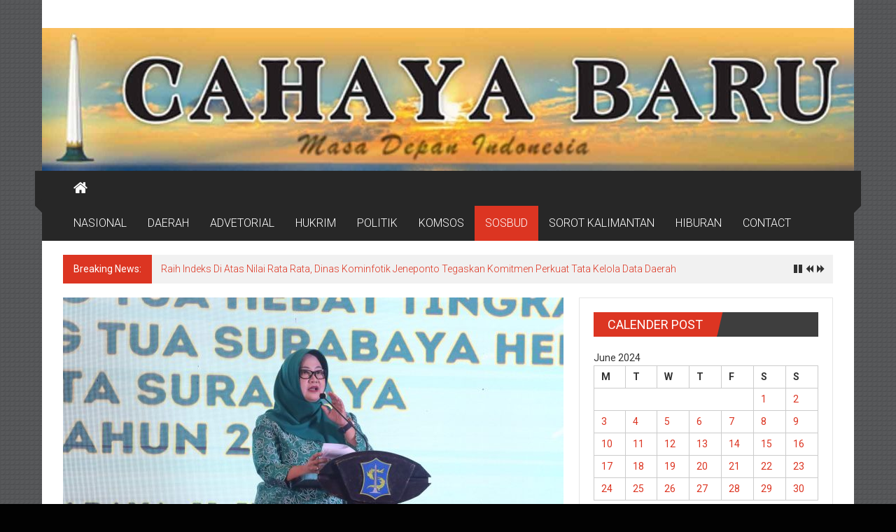

--- FILE ---
content_type: text/html; charset=UTF-8
request_url: https://cahayabaru.id/2024/06/11/12-000-warga-surabaya-ikuti-kelas-sekolah-orang-tua-hebat-angkatan-ke-2/
body_size: 12680
content:
<!DOCTYPE html>
<html lang="en-US">
<head>
	<meta charset="UTF-8">
	<meta name="viewport" content="width=device-width, initial-scale=1">
	<link rel="profile" href="https://gmpg.org/xfn/11">

	<title>12.000 Warga Surabaya Ikuti Kelas Sekolah Orang Tua Hebat Angkatan ke-2 &#8211; Cahaya Baru</title>
<meta name='robots' content='max-image-preview:large' />
<link rel='dns-prefetch' href='//www.googletagmanager.com' />
<link rel='dns-prefetch' href='//fonts.googleapis.com' />
<link rel="alternate" type="application/rss+xml" title="Cahaya Baru &raquo; Feed" href="https://cahayabaru.id/feed/" />
<link rel="alternate" type="application/rss+xml" title="Cahaya Baru &raquo; Comments Feed" href="https://cahayabaru.id/comments/feed/" />
<link rel="alternate" type="application/rss+xml" title="Cahaya Baru &raquo; 12.000 Warga Surabaya Ikuti Kelas Sekolah Orang Tua Hebat Angkatan ke-2 Comments Feed" href="https://cahayabaru.id/2024/06/11/12-000-warga-surabaya-ikuti-kelas-sekolah-orang-tua-hebat-angkatan-ke-2/feed/" />
<link rel="alternate" title="oEmbed (JSON)" type="application/json+oembed" href="https://cahayabaru.id/wp-json/oembed/1.0/embed?url=https%3A%2F%2Fcahayabaru.id%2F2024%2F06%2F11%2F12-000-warga-surabaya-ikuti-kelas-sekolah-orang-tua-hebat-angkatan-ke-2%2F" />
<link rel="alternate" title="oEmbed (XML)" type="text/xml+oembed" href="https://cahayabaru.id/wp-json/oembed/1.0/embed?url=https%3A%2F%2Fcahayabaru.id%2F2024%2F06%2F11%2F12-000-warga-surabaya-ikuti-kelas-sekolah-orang-tua-hebat-angkatan-ke-2%2F&#038;format=xml" />
<style id='wp-img-auto-sizes-contain-inline-css' type='text/css'>
img:is([sizes=auto i],[sizes^="auto," i]){contain-intrinsic-size:3000px 1500px}
/*# sourceURL=wp-img-auto-sizes-contain-inline-css */
</style>
<style id='wp-emoji-styles-inline-css' type='text/css'>

	img.wp-smiley, img.emoji {
		display: inline !important;
		border: none !important;
		box-shadow: none !important;
		height: 1em !important;
		width: 1em !important;
		margin: 0 0.07em !important;
		vertical-align: -0.1em !important;
		background: none !important;
		padding: 0 !important;
	}
/*# sourceURL=wp-emoji-styles-inline-css */
</style>
<style id='wp-block-library-inline-css' type='text/css'>
:root{--wp-block-synced-color:#7a00df;--wp-block-synced-color--rgb:122,0,223;--wp-bound-block-color:var(--wp-block-synced-color);--wp-editor-canvas-background:#ddd;--wp-admin-theme-color:#007cba;--wp-admin-theme-color--rgb:0,124,186;--wp-admin-theme-color-darker-10:#006ba1;--wp-admin-theme-color-darker-10--rgb:0,107,160.5;--wp-admin-theme-color-darker-20:#005a87;--wp-admin-theme-color-darker-20--rgb:0,90,135;--wp-admin-border-width-focus:2px}@media (min-resolution:192dpi){:root{--wp-admin-border-width-focus:1.5px}}.wp-element-button{cursor:pointer}:root .has-very-light-gray-background-color{background-color:#eee}:root .has-very-dark-gray-background-color{background-color:#313131}:root .has-very-light-gray-color{color:#eee}:root .has-very-dark-gray-color{color:#313131}:root .has-vivid-green-cyan-to-vivid-cyan-blue-gradient-background{background:linear-gradient(135deg,#00d084,#0693e3)}:root .has-purple-crush-gradient-background{background:linear-gradient(135deg,#34e2e4,#4721fb 50%,#ab1dfe)}:root .has-hazy-dawn-gradient-background{background:linear-gradient(135deg,#faaca8,#dad0ec)}:root .has-subdued-olive-gradient-background{background:linear-gradient(135deg,#fafae1,#67a671)}:root .has-atomic-cream-gradient-background{background:linear-gradient(135deg,#fdd79a,#004a59)}:root .has-nightshade-gradient-background{background:linear-gradient(135deg,#330968,#31cdcf)}:root .has-midnight-gradient-background{background:linear-gradient(135deg,#020381,#2874fc)}:root{--wp--preset--font-size--normal:16px;--wp--preset--font-size--huge:42px}.has-regular-font-size{font-size:1em}.has-larger-font-size{font-size:2.625em}.has-normal-font-size{font-size:var(--wp--preset--font-size--normal)}.has-huge-font-size{font-size:var(--wp--preset--font-size--huge)}.has-text-align-center{text-align:center}.has-text-align-left{text-align:left}.has-text-align-right{text-align:right}.has-fit-text{white-space:nowrap!important}#end-resizable-editor-section{display:none}.aligncenter{clear:both}.items-justified-left{justify-content:flex-start}.items-justified-center{justify-content:center}.items-justified-right{justify-content:flex-end}.items-justified-space-between{justify-content:space-between}.screen-reader-text{border:0;clip-path:inset(50%);height:1px;margin:-1px;overflow:hidden;padding:0;position:absolute;width:1px;word-wrap:normal!important}.screen-reader-text:focus{background-color:#ddd;clip-path:none;color:#444;display:block;font-size:1em;height:auto;left:5px;line-height:normal;padding:15px 23px 14px;text-decoration:none;top:5px;width:auto;z-index:100000}html :where(.has-border-color){border-style:solid}html :where([style*=border-top-color]){border-top-style:solid}html :where([style*=border-right-color]){border-right-style:solid}html :where([style*=border-bottom-color]){border-bottom-style:solid}html :where([style*=border-left-color]){border-left-style:solid}html :where([style*=border-width]){border-style:solid}html :where([style*=border-top-width]){border-top-style:solid}html :where([style*=border-right-width]){border-right-style:solid}html :where([style*=border-bottom-width]){border-bottom-style:solid}html :where([style*=border-left-width]){border-left-style:solid}html :where(img[class*=wp-image-]){height:auto;max-width:100%}:where(figure){margin:0 0 1em}html :where(.is-position-sticky){--wp-admin--admin-bar--position-offset:var(--wp-admin--admin-bar--height,0px)}@media screen and (max-width:600px){html :where(.is-position-sticky){--wp-admin--admin-bar--position-offset:0px}}

/*# sourceURL=wp-block-library-inline-css */
</style><style id='global-styles-inline-css' type='text/css'>
:root{--wp--preset--aspect-ratio--square: 1;--wp--preset--aspect-ratio--4-3: 4/3;--wp--preset--aspect-ratio--3-4: 3/4;--wp--preset--aspect-ratio--3-2: 3/2;--wp--preset--aspect-ratio--2-3: 2/3;--wp--preset--aspect-ratio--16-9: 16/9;--wp--preset--aspect-ratio--9-16: 9/16;--wp--preset--color--black: #000000;--wp--preset--color--cyan-bluish-gray: #abb8c3;--wp--preset--color--white: #ffffff;--wp--preset--color--pale-pink: #f78da7;--wp--preset--color--vivid-red: #cf2e2e;--wp--preset--color--luminous-vivid-orange: #ff6900;--wp--preset--color--luminous-vivid-amber: #fcb900;--wp--preset--color--light-green-cyan: #7bdcb5;--wp--preset--color--vivid-green-cyan: #00d084;--wp--preset--color--pale-cyan-blue: #8ed1fc;--wp--preset--color--vivid-cyan-blue: #0693e3;--wp--preset--color--vivid-purple: #9b51e0;--wp--preset--gradient--vivid-cyan-blue-to-vivid-purple: linear-gradient(135deg,rgb(6,147,227) 0%,rgb(155,81,224) 100%);--wp--preset--gradient--light-green-cyan-to-vivid-green-cyan: linear-gradient(135deg,rgb(122,220,180) 0%,rgb(0,208,130) 100%);--wp--preset--gradient--luminous-vivid-amber-to-luminous-vivid-orange: linear-gradient(135deg,rgb(252,185,0) 0%,rgb(255,105,0) 100%);--wp--preset--gradient--luminous-vivid-orange-to-vivid-red: linear-gradient(135deg,rgb(255,105,0) 0%,rgb(207,46,46) 100%);--wp--preset--gradient--very-light-gray-to-cyan-bluish-gray: linear-gradient(135deg,rgb(238,238,238) 0%,rgb(169,184,195) 100%);--wp--preset--gradient--cool-to-warm-spectrum: linear-gradient(135deg,rgb(74,234,220) 0%,rgb(151,120,209) 20%,rgb(207,42,186) 40%,rgb(238,44,130) 60%,rgb(251,105,98) 80%,rgb(254,248,76) 100%);--wp--preset--gradient--blush-light-purple: linear-gradient(135deg,rgb(255,206,236) 0%,rgb(152,150,240) 100%);--wp--preset--gradient--blush-bordeaux: linear-gradient(135deg,rgb(254,205,165) 0%,rgb(254,45,45) 50%,rgb(107,0,62) 100%);--wp--preset--gradient--luminous-dusk: linear-gradient(135deg,rgb(255,203,112) 0%,rgb(199,81,192) 50%,rgb(65,88,208) 100%);--wp--preset--gradient--pale-ocean: linear-gradient(135deg,rgb(255,245,203) 0%,rgb(182,227,212) 50%,rgb(51,167,181) 100%);--wp--preset--gradient--electric-grass: linear-gradient(135deg,rgb(202,248,128) 0%,rgb(113,206,126) 100%);--wp--preset--gradient--midnight: linear-gradient(135deg,rgb(2,3,129) 0%,rgb(40,116,252) 100%);--wp--preset--font-size--small: 13px;--wp--preset--font-size--medium: 20px;--wp--preset--font-size--large: 36px;--wp--preset--font-size--x-large: 42px;--wp--preset--spacing--20: 0.44rem;--wp--preset--spacing--30: 0.67rem;--wp--preset--spacing--40: 1rem;--wp--preset--spacing--50: 1.5rem;--wp--preset--spacing--60: 2.25rem;--wp--preset--spacing--70: 3.38rem;--wp--preset--spacing--80: 5.06rem;--wp--preset--shadow--natural: 6px 6px 9px rgba(0, 0, 0, 0.2);--wp--preset--shadow--deep: 12px 12px 50px rgba(0, 0, 0, 0.4);--wp--preset--shadow--sharp: 6px 6px 0px rgba(0, 0, 0, 0.2);--wp--preset--shadow--outlined: 6px 6px 0px -3px rgb(255, 255, 255), 6px 6px rgb(0, 0, 0);--wp--preset--shadow--crisp: 6px 6px 0px rgb(0, 0, 0);}:where(.is-layout-flex){gap: 0.5em;}:where(.is-layout-grid){gap: 0.5em;}body .is-layout-flex{display: flex;}.is-layout-flex{flex-wrap: wrap;align-items: center;}.is-layout-flex > :is(*, div){margin: 0;}body .is-layout-grid{display: grid;}.is-layout-grid > :is(*, div){margin: 0;}:where(.wp-block-columns.is-layout-flex){gap: 2em;}:where(.wp-block-columns.is-layout-grid){gap: 2em;}:where(.wp-block-post-template.is-layout-flex){gap: 1.25em;}:where(.wp-block-post-template.is-layout-grid){gap: 1.25em;}.has-black-color{color: var(--wp--preset--color--black) !important;}.has-cyan-bluish-gray-color{color: var(--wp--preset--color--cyan-bluish-gray) !important;}.has-white-color{color: var(--wp--preset--color--white) !important;}.has-pale-pink-color{color: var(--wp--preset--color--pale-pink) !important;}.has-vivid-red-color{color: var(--wp--preset--color--vivid-red) !important;}.has-luminous-vivid-orange-color{color: var(--wp--preset--color--luminous-vivid-orange) !important;}.has-luminous-vivid-amber-color{color: var(--wp--preset--color--luminous-vivid-amber) !important;}.has-light-green-cyan-color{color: var(--wp--preset--color--light-green-cyan) !important;}.has-vivid-green-cyan-color{color: var(--wp--preset--color--vivid-green-cyan) !important;}.has-pale-cyan-blue-color{color: var(--wp--preset--color--pale-cyan-blue) !important;}.has-vivid-cyan-blue-color{color: var(--wp--preset--color--vivid-cyan-blue) !important;}.has-vivid-purple-color{color: var(--wp--preset--color--vivid-purple) !important;}.has-black-background-color{background-color: var(--wp--preset--color--black) !important;}.has-cyan-bluish-gray-background-color{background-color: var(--wp--preset--color--cyan-bluish-gray) !important;}.has-white-background-color{background-color: var(--wp--preset--color--white) !important;}.has-pale-pink-background-color{background-color: var(--wp--preset--color--pale-pink) !important;}.has-vivid-red-background-color{background-color: var(--wp--preset--color--vivid-red) !important;}.has-luminous-vivid-orange-background-color{background-color: var(--wp--preset--color--luminous-vivid-orange) !important;}.has-luminous-vivid-amber-background-color{background-color: var(--wp--preset--color--luminous-vivid-amber) !important;}.has-light-green-cyan-background-color{background-color: var(--wp--preset--color--light-green-cyan) !important;}.has-vivid-green-cyan-background-color{background-color: var(--wp--preset--color--vivid-green-cyan) !important;}.has-pale-cyan-blue-background-color{background-color: var(--wp--preset--color--pale-cyan-blue) !important;}.has-vivid-cyan-blue-background-color{background-color: var(--wp--preset--color--vivid-cyan-blue) !important;}.has-vivid-purple-background-color{background-color: var(--wp--preset--color--vivid-purple) !important;}.has-black-border-color{border-color: var(--wp--preset--color--black) !important;}.has-cyan-bluish-gray-border-color{border-color: var(--wp--preset--color--cyan-bluish-gray) !important;}.has-white-border-color{border-color: var(--wp--preset--color--white) !important;}.has-pale-pink-border-color{border-color: var(--wp--preset--color--pale-pink) !important;}.has-vivid-red-border-color{border-color: var(--wp--preset--color--vivid-red) !important;}.has-luminous-vivid-orange-border-color{border-color: var(--wp--preset--color--luminous-vivid-orange) !important;}.has-luminous-vivid-amber-border-color{border-color: var(--wp--preset--color--luminous-vivid-amber) !important;}.has-light-green-cyan-border-color{border-color: var(--wp--preset--color--light-green-cyan) !important;}.has-vivid-green-cyan-border-color{border-color: var(--wp--preset--color--vivid-green-cyan) !important;}.has-pale-cyan-blue-border-color{border-color: var(--wp--preset--color--pale-cyan-blue) !important;}.has-vivid-cyan-blue-border-color{border-color: var(--wp--preset--color--vivid-cyan-blue) !important;}.has-vivid-purple-border-color{border-color: var(--wp--preset--color--vivid-purple) !important;}.has-vivid-cyan-blue-to-vivid-purple-gradient-background{background: var(--wp--preset--gradient--vivid-cyan-blue-to-vivid-purple) !important;}.has-light-green-cyan-to-vivid-green-cyan-gradient-background{background: var(--wp--preset--gradient--light-green-cyan-to-vivid-green-cyan) !important;}.has-luminous-vivid-amber-to-luminous-vivid-orange-gradient-background{background: var(--wp--preset--gradient--luminous-vivid-amber-to-luminous-vivid-orange) !important;}.has-luminous-vivid-orange-to-vivid-red-gradient-background{background: var(--wp--preset--gradient--luminous-vivid-orange-to-vivid-red) !important;}.has-very-light-gray-to-cyan-bluish-gray-gradient-background{background: var(--wp--preset--gradient--very-light-gray-to-cyan-bluish-gray) !important;}.has-cool-to-warm-spectrum-gradient-background{background: var(--wp--preset--gradient--cool-to-warm-spectrum) !important;}.has-blush-light-purple-gradient-background{background: var(--wp--preset--gradient--blush-light-purple) !important;}.has-blush-bordeaux-gradient-background{background: var(--wp--preset--gradient--blush-bordeaux) !important;}.has-luminous-dusk-gradient-background{background: var(--wp--preset--gradient--luminous-dusk) !important;}.has-pale-ocean-gradient-background{background: var(--wp--preset--gradient--pale-ocean) !important;}.has-electric-grass-gradient-background{background: var(--wp--preset--gradient--electric-grass) !important;}.has-midnight-gradient-background{background: var(--wp--preset--gradient--midnight) !important;}.has-small-font-size{font-size: var(--wp--preset--font-size--small) !important;}.has-medium-font-size{font-size: var(--wp--preset--font-size--medium) !important;}.has-large-font-size{font-size: var(--wp--preset--font-size--large) !important;}.has-x-large-font-size{font-size: var(--wp--preset--font-size--x-large) !important;}
/*# sourceURL=global-styles-inline-css */
</style>

<style id='classic-theme-styles-inline-css' type='text/css'>
/*! This file is auto-generated */
.wp-block-button__link{color:#fff;background-color:#32373c;border-radius:9999px;box-shadow:none;text-decoration:none;padding:calc(.667em + 2px) calc(1.333em + 2px);font-size:1.125em}.wp-block-file__button{background:#32373c;color:#fff;text-decoration:none}
/*# sourceURL=/wp-includes/css/classic-themes.min.css */
</style>
<link rel='stylesheet' id='wabtn-style-css' href='https://cahayabaru.id/wp-content/plugins/whatsapp/style.css?ver=6.9' type='text/css' media='all' />
<link rel='stylesheet' id='colornews-google-fonts-css' href='//fonts.googleapis.com/css?family=Roboto%3A400%2C300%2C700%2C900&#038;subset=latin%2Clatin-ext&#038;display=swap' type='text/css' media='all' />
<link rel='stylesheet' id='colornews-style-css' href='https://cahayabaru.id/wp-content/themes/colornews/style.css?ver=6.9' type='text/css' media='all' />
<link rel='stylesheet' id='colornews-fontawesome-css' href='https://cahayabaru.id/wp-content/themes/colornews/font-awesome/css/font-awesome.min.css?ver=4.4.0' type='text/css' media='all' />
<script type="text/javascript" src="https://cahayabaru.id/wp-includes/js/jquery/jquery.min.js?ver=3.7.1" id="jquery-core-js"></script>
<script type="text/javascript" src="https://cahayabaru.id/wp-includes/js/jquery/jquery-migrate.min.js?ver=3.4.1" id="jquery-migrate-js"></script>

<!-- Google tag (gtag.js) snippet added by Site Kit -->
<!-- Google Analytics snippet added by Site Kit -->
<script type="text/javascript" src="https://www.googletagmanager.com/gtag/js?id=G-E507P688NM" id="google_gtagjs-js" async></script>
<script type="text/javascript" id="google_gtagjs-js-after">
/* <![CDATA[ */
window.dataLayer = window.dataLayer || [];function gtag(){dataLayer.push(arguments);}
gtag("set","linker",{"domains":["cahayabaru.id"]});
gtag("js", new Date());
gtag("set", "developer_id.dZTNiMT", true);
gtag("config", "G-E507P688NM");
//# sourceURL=google_gtagjs-js-after
/* ]]> */
</script>
<link rel="https://api.w.org/" href="https://cahayabaru.id/wp-json/" /><link rel="alternate" title="JSON" type="application/json" href="https://cahayabaru.id/wp-json/wp/v2/posts/173270" /><link rel="EditURI" type="application/rsd+xml" title="RSD" href="https://cahayabaru.id/xmlrpc.php?rsd" />
<meta name="generator" content="WordPress 6.9" />
<link rel="canonical" href="https://cahayabaru.id/2024/06/11/12-000-warga-surabaya-ikuti-kelas-sekolah-orang-tua-hebat-angkatan-ke-2/" />
<link rel='shortlink' href='https://cahayabaru.id/?p=173270' />
<meta name="generator" content="Site Kit by Google 1.170.0" />
	<!-- Meta Tags Generator BEGIN -->
	<meta name="description" content="CB, Surabaya - Sekolah Orang Tua Hebat (SOTH) angkatan ke-2 sukses meraih antusiasme masyarakat di Kota Surabaya. Pada angkatan ke-2 ini, sebanyak 12.000 warga Kota Pahlawan ikut memanfaatkan program tersebut. Program SOTH besutan Pemerintah Kota (Pemkot) Surabaya bersama BKKBN Jawa Timur ini, merupakan sekolah pengasuhan untuk meningkatkan kemampuan orang tua dalam mengasuh balita. Hal ini&hellip;" />
	<meta property="og:type" content='article' />
	<meta property="og:title" content="12.000 Warga Surabaya Ikuti Kelas Sekolah Orang Tua Hebat Angkatan ke-2 &#8211; Cahaya Baru" />
	<meta property="og:url" content="https://cahayabaru.id/2024/06/11/12-000-warga-surabaya-ikuti-kelas-sekolah-orang-tua-hebat-angkatan-ke-2/" />
	<meta property="og:image" content="https://cahayabaru.id/wp-content/uploads/2024/06/IMG_8784-scaled.jpg" />
	<meta property="og:description" content="CB, Surabaya - Sekolah Orang Tua Hebat (SOTH) angkatan ke-2 sukses meraih antusiasme masyarakat di Kota Surabaya. Pada angkatan ke-2 ini, sebanyak 12.000 warga Kota Pahlawan ikut memanfaatkan program tersebut. Program SOTH besutan Pemerintah Kota (Pemkot) Surabaya bersama BKKBN Jawa Timur ini, merupakan sekolah pengasuhan untuk meningkatkan kemampuan orang tua dalam mengasuh balita. Hal ini&hellip;" />
	<!-- Meta Tags Generator END -->

	<!-- Analytics by WP Statistics - https://wp-statistics.com -->

<!-- Google AdSense meta tags added by Site Kit -->
<meta name="google-adsense-platform-account" content="ca-host-pub-2644536267352236">
<meta name="google-adsense-platform-domain" content="sitekit.withgoogle.com">
<!-- End Google AdSense meta tags added by Site Kit -->
<style type="text/css" id="custom-background-css">
body.custom-background { background-color: #020202; background-image: url("https://cahayabaru.id/wp-content/themes/colornews/img/bg-pattern.jpg"); background-position: left top; background-size: auto; background-repeat: repeat; background-attachment: scroll; }
</style>
	</head>

<body class="wp-singular post-template-default single single-post postid-173270 single-format-standard custom-background wp-embed-responsive wp-theme-colornews  boxed-layout group-blog">


<div id="page" class="hfeed site">
		<a class="skip-link screen-reader-text" href="#main">Skip to content</a>

	<header id="masthead" class="site-header" role="banner">
		<div class="top-header-wrapper clearfix">
			<div class="tg-container">
				<div class="tg-inner-wrap">
									</div><!-- .tg-inner-wrap end -->
			</div><!-- .tg-container end -->
					</div><!-- .top-header-wrapper end  -->

				<div class="middle-header-wrapper  clearfix">
			<div class="tg-container">
				<div class="tg-inner-wrap">
										<div id="header-text" class="screen-reader-text">
													<h3 id="site-title">
								<a href="https://cahayabaru.id/" title="Cahaya Baru" rel="home">Cahaya Baru</a>
							</h3><!-- #site-title -->
																		<p id="site-description">Media Cahaya Baru</p>
						<!-- #site-description -->
					</div><!-- #header-text -->
					<div class="header-advertise">
											</div><!-- .header-advertise end -->
				</div><!-- .tg-inner-wrap end -->
			</div><!-- .tg-container end -->
		</div><!-- .middle-header-wrapper end -->

		<div id="wp-custom-header" class="wp-custom-header"><div class="header-image-wrap"><img src="https://cahayabaru.id/wp-content/uploads/2024/07/cropped-cropped-cropped-0-LOGO-CAHAYA-BARU1.jpg" class="header-image" width="1425" height="250" alt="Cahaya Baru"></div></div>
		<div class="bottom-header-wrapper clearfix">
			<div class="bottom-arrow-wrap">
				<div class="tg-container">
					<div class="tg-inner-wrap">
													<div class="home-icon">
								<a title="Cahaya Baru" href="https://cahayabaru.id/"><i class="fa fa-home"></i></a>
							</div><!-- .home-icon end -->
												<nav id="site-navigation" class="main-navigation clearfix" role="navigation">
							<div class="menu-toggle hide">Menu</div>
							<ul id="nav" class="menu"><li id="menu-item-14" class="menu-item menu-item-type-taxonomy menu-item-object-category menu-item-14"><a href="https://cahayabaru.id/category/nasional/">NASIONAL</a></li>
<li id="menu-item-17" class="menu-item menu-item-type-taxonomy menu-item-object-category menu-item-17"><a href="https://cahayabaru.id/category/daerah/">DAERAH</a></li>
<li id="menu-item-71382" class="menu-item menu-item-type-taxonomy menu-item-object-category menu-item-71382"><a href="https://cahayabaru.id/category/advetorial/">ADVETORIAL</a></li>
<li id="menu-item-15" class="menu-item menu-item-type-taxonomy menu-item-object-category menu-item-15"><a href="https://cahayabaru.id/category/hukrim/">HUKRIM</a></li>
<li id="menu-item-16" class="menu-item menu-item-type-taxonomy menu-item-object-category menu-item-16"><a href="https://cahayabaru.id/category/politik/">POLITIK</a></li>
<li id="menu-item-19" class="menu-item menu-item-type-taxonomy menu-item-object-category menu-item-19"><a href="https://cahayabaru.id/category/komsos/">KOMSOS</a></li>
<li id="menu-item-18" class="menu-item menu-item-type-taxonomy menu-item-object-category current-post-ancestor current-menu-parent current-post-parent menu-item-18"><a href="https://cahayabaru.id/category/sosbud/">SOSBUD</a></li>
<li id="menu-item-1464" class="menu-item menu-item-type-taxonomy menu-item-object-category menu-item-1464"><a href="https://cahayabaru.id/category/sorot-kalimantan/">SOROT KALIMANTAN</a></li>
<li id="menu-item-20" class="menu-item menu-item-type-taxonomy menu-item-object-category menu-item-20"><a href="https://cahayabaru.id/category/hiburan/">HIBURAN</a></li>
<li id="menu-item-21" class="menu-item menu-item-type-taxonomy menu-item-object-category menu-item-21"><a href="https://cahayabaru.id/category/contact/">CONTACT</a></li>
</ul>						</nav><!-- .nav end -->
											</div><!-- #tg-inner-wrap -->
				</div><!-- #tg-container -->
			</div><!-- #bottom-arrow-wrap -->
		</div><!-- #bottom-header-wrapper -->

		
				<div id="breaking-news" class="clearfix">
			<div class="tg-container">
				<div class="tg-inner-wrap">
					<div class="breaking-news-wrapper clearfix">
						<div class="breaking-news-title">Breaking News:</div>
						<ul id="typing">
															<li>
									<a href="https://cahayabaru.id/2026/01/20/raih-indeks-di-atas-nilai-rata-rata-dinas-kominfotik-jeneponto-tegaskan-komitmen-perkuat-tata-kelola-data-daerah/" title="Raih Indeks Di Atas Nilai Rata Rata, Dinas Kominfotik Jeneponto Tegaskan Komitmen Perkuat Tata Kelola Data Daerah">Raih Indeks Di Atas Nilai Rata Rata, Dinas Kominfotik Jeneponto Tegaskan Komitmen Perkuat Tata Kelola Data Daerah</a>
								</li>
															<li>
									<a href="https://cahayabaru.id/2026/01/20/1-116-pppk-paruh-waktu-kota-mojokerto-ikuti-pembekalan-tahun-2026/" title="1.116 PPPK Paruh Waktu Kota Mojokerto Ikuti Pembekalan Tahun 2026">1.116 PPPK Paruh Waktu Kota Mojokerto Ikuti Pembekalan Tahun 2026</a>
								</li>
															<li>
									<a href="https://cahayabaru.id/2026/01/20/brida-surabaya-resmi-terbentuk-kebijakan-kota-wajib-berbasis-riset-dan-sains/" title="BRIDA Surabaya Resmi Terbentuk, Kebijakan Kota Wajib Berbasis Riset dan Sains">BRIDA Surabaya Resmi Terbentuk, Kebijakan Kota Wajib Berbasis Riset dan Sains</a>
								</li>
															<li>
									<a href="https://cahayabaru.id/2026/01/20/tim-kejari-surabaya-berhasil-tangkap-buron-terpidana-effendi-pudjihartono/" title="Tim Kejari Surabaya Berhasil Tangkap Buron Terpidana Effendi Pudjihartono">Tim Kejari Surabaya Berhasil Tangkap Buron Terpidana Effendi Pudjihartono</a>
								</li>
															<li>
									<a href="https://cahayabaru.id/2026/01/20/polsek-tarik-monitoring-ketahanan-pangan-petani-melon-di-desa-gampingrowo/" title="Polsek Tarik Monitoring Ketahanan Pangan Petani Melon di Desa Gampingrowo">Polsek Tarik Monitoring Ketahanan Pangan Petani Melon di Desa Gampingrowo</a>
								</li>
													</ul>
					</div>
				</div>
			</div>
		</div>
			</header><!-- #masthead -->
		
   
	<div id="main" class="clearfix">
      <div class="tg-container">
         <div class="tg-inner-wrap clearfix">
            <div id="main-content-section clearfix">
               <div id="primary">

            		
            			
<article id="post-173270" class="post-173270 post type-post status-publish format-standard has-post-thumbnail hentry category-sosbud">
   
   
   
   <div class="figure-cat-wrap featured-image-enable">
               <div class="featured-image">
                     <img width="715" height="400" src="https://cahayabaru.id/wp-content/uploads/2024/06/IMG_8784-715x400.jpg" class="attachment-colornews-featured-image size-colornews-featured-image wp-post-image" alt="" decoding="async" />                  </div>
      
      <div class="category-collection"><span class="cat-links"><a href="https://cahayabaru.id/category/sosbud/"  rel="category tag">SOSBUD</a></span>&nbsp;</div>   </div>

   
	<span class="posted-on"><a href="https://cahayabaru.id/2024/06/11/12-000-warga-surabaya-ikuti-kelas-sekolah-orang-tua-hebat-angkatan-ke-2/" title="8:06 pm" rel="bookmark"><time class="entry-date published" datetime="2024-06-11T20:06:34+07:00">June 11, 2024</time></a></span>
   <header class="entry-header">
      <h1 class="entry-title">
         12.000 Warga Surabaya Ikuti Kelas Sekolah Orang Tua Hebat Angkatan ke-2      </h1>
   </header>

   <div class="below-entry-meta">
			<span class="byline"><span class="author vcard"><i class="fa fa-user"></i><a class="url fn n" href="https://cahayabaru.id/author/admin/" title="admin">
																															Posted By: admin						</a></span></span>

							<span class="comments"><a href="https://cahayabaru.id/2024/06/11/12-000-warga-surabaya-ikuti-kelas-sekolah-orang-tua-hebat-angkatan-ke-2/#respond"><i class="fa fa-comment"></i> 0 Comment</a></span>
				</div>
	<div class="entry-content">
		<!-- WhatsApp Share Button for WordPress: http://peadig.com/wordpress-plugins/whatsapp-share-button/ --><div class="wabtn_container"><a href="whatsapp://send?text=12.000 Warga Surabaya Ikuti Kelas Sekolah Orang Tua Hebat Angkatan ke-2 - https://cahayabaru.id/2024/06/11/12-000-warga-surabaya-ikuti-kelas-sekolah-orang-tua-hebat-angkatan-ke-2/?utm_source=WhatsApp%26utm_medium=IM%26amp;utm_campaign=share%20button" class="wabtn">Share this on WhatsApp</a></div><p>CB, Surabaya &#8211; Sekolah Orang Tua Hebat (SOTH) angkatan ke-2 sukses meraih antusiasme masyarakat di Kota Surabaya. Pada angkatan ke-2 ini, sebanyak 12.000 warga Kota Pahlawan ikut memanfaatkan program tersebut.</p>
<p>Program SOTH besutan Pemerintah Kota (Pemkot) Surabaya bersama BKKBN Jawa Timur ini, merupakan sekolah pengasuhan untuk meningkatkan kemampuan orang tua dalam mengasuh balita. Hal ini juga menjadi salah satu upaya dalam meningkatkan kualitas hubungan keluarga sehingga diharapkan dapat menekan angka stunting di Kota Pahlawan.</p>
<p>Oleh karena itu, Pemkot Surabaya memberikan pembekalan kepada para pengelola SOTH di tingkat RW atau yang kini dikenal sebagai Balai Orang Tua Hebat, di Graha YKP Surabaya, Selasa (11/6/2024). Dalam kesempatan ini, materi pembekalan itu diberikan kepada pengelola SOTH dan para penyuluh KB (Keluarga Berencana).</p>
<p>Mewakili Ketua TP PKK Kota Surabaya Rini Indriyani, Ketua Bidang Pokja 1 TP PKK Kota Surabaya Shinta Setia mengatakan, kehadiran SOTH diharapkan agar para orang tua bisa mencetak generasi yang tidak hanya cerdas secara intelektual, tetapi cerdas secara spiritual dan sosial, serta kuat secara emosional.</p>
<p>“Kami berharap pembekalan ini tidak menjadi ajang menimba ilmu saja, tetapi juga menjadi ruang berbagi pengalaman dan inspirasi,” kata Shinta Setia.</p>
<p>Ia melanjutkan, pembekalan kali ini adalah memberikan keterampilan dan pengetahuan, agar para pengelola SOTH dapat mendampingi orang tua di lingkungan RW masing-masing dengan lebih baik. “Selesai acara ini, juga harus tetap mengupgrade pengetahuan dalam hal parenting karena teknologi terus berkembang,” imbuhnya.</p>
<p>Shinta Setia menerangkan, terdapat beberapa materi yang diberikan kepada para pengelola SOTH. Antara lain, Perlindungan Anak, dan Memahami Konsep Diri yang Positif dan Konsep Pengasuhan.</p>
<p>Karenanya, pelaksanaan SOTH di Kota Surabaya telah dilengkapi dengan kurikulum pendidikan, silabus, pemetaan instruktur, rencana kegiatan pembelajaran, perangkat monitoring, jurnal, absensi peserta, hingga absensi pengelola.</p>
<p>“Jadi orang tua bisa memberikan lingkungan yang kondusif bagi anak-anaknya untuk berkembang. Sebab, kita ingin menghasilkan generasi yang tangguh,” ujar dia.</p>
<p>Sementara itu, Kepala Dinas Pemberdayaan Perempuan dan Perlindungan Anak serta Pengendalian Penduduk (DP3A-PPKB) Kota Surabaya, Ida Widyawati mengatakan, pembekalan ini adalah gelombang kedua. Pada gelombang pertama, telah diberikan kepada para pengelola SOTH dengan sasaran 500 titik Balai Orang Tua Hebat. Dan saat ini menyasar para pengelola SOTH di 500 titik Balai Orang Tua Hebat berikutnya.</p>
<p>“Peserta antara pembekalan gelombang pertama dan kedua berbeda. Kita menyasar 1.000 Balai Orang Tua Hebat. Dan kalau di total, orang tua yang mengikuti SOTH tahun 2024 ini ada 12.000 orang lebih,” kata Ida.</p>
<p>Ida menjelaskan, dalam setiap kelas SOTH, terdiri dari 30 peserta dimasing-masing Balai Orang Tua Hebat. Dari hasil pelaksanaan SOTH angkatan ke-1, banyak testimoni positif dari peserta. Yakni, hasil dari pemberian materi dapat diaplikasikan dengan baik di lingkungan keluarga.</p>
<p>“Setelah mengikuti SOTH, peserta mengaku banyak melakukan perubahan pola asuh di keluarganya. Tidak hanya kepada anaknya, tetapi cara berkomunikasi dan bersikap kepada suaminya pun ada perubahan yang lebih baik,” pungkas Ida. (bud)</p>
<!-- WhatsApp Share Button for WordPress: http://peadig.com/wordpress-plugins/whatsapp-share-button/ --><div class="wabtn_container"><a href="whatsapp://send?text=12.000 Warga Surabaya Ikuti Kelas Sekolah Orang Tua Hebat Angkatan ke-2 - https://cahayabaru.id/2024/06/11/12-000-warga-surabaya-ikuti-kelas-sekolah-orang-tua-hebat-angkatan-ke-2/?utm_source=WhatsApp%26utm_medium=IM%26amp;utm_campaign=share%20button" class="wabtn">Share this on WhatsApp</a></div>			</div><!-- .entry-content -->

   </article><!-- #post-## -->
            				<nav class="navigation post-navigation clearfix" role="navigation">
		<h3 class="screen-reader-text">Post navigation</h3>
		<div class="nav-links">
			<div class="nav-previous"><a href="https://cahayabaru.id/2024/06/11/tutup-puncak-peringatan-bbgrm-xxi-dan-hkg-pkk-ke-52-pj-gubernur-adhy-ajak-integrasikan-iki-dalam-semangat-gotong-royong/" rel="prev">Tutup Puncak Peringatan BBGRM XXI dan HKG-PKK ke-52, Pj. Gubernur Adhy Ajak Integrasikan ‘IKI’ Dalam Semangat Gotong Royong</a></div><div class="nav-next"><a href="https://cahayabaru.id/2024/06/11/pemkot-surabaya-usulkan-887-unit-kendaraan-operasional-ke-kpknl-untuk-dilelang/" rel="next">Pemkot Surabaya Usulkan 887 Unit Kendaraan Operasional ke KPKNL untuk Dilelang</a></div>		</div><!-- .nav-links -->
	</nav><!-- .navigation -->
		
                     
                     
            			
<div id="comments" class="comments-area">

	
	
	
		<div id="respond" class="comment-respond">
		<h3 id="reply-title" class="comment-reply-title">Leave a Reply <small><a rel="nofollow" id="cancel-comment-reply-link" href="/2024/06/11/12-000-warga-surabaya-ikuti-kelas-sekolah-orang-tua-hebat-angkatan-ke-2/#respond" style="display:none;">Cancel reply</a></small></h3><form action="https://cahayabaru.id/wp-comments-post.php" method="post" id="commentform" class="comment-form"><p class="comment-notes"><span id="email-notes">Your email address will not be published.</span> <span class="required-field-message">Required fields are marked <span class="required">*</span></span></p><p class="comment-form-comment"><label for="comment">Comment <span class="required">*</span></label> <textarea id="comment" name="comment" cols="45" rows="8" maxlength="65525" required></textarea></p><p class="comment-form-author"><label for="author">Name <span class="required">*</span></label> <input id="author" name="author" type="text" value="" size="30" maxlength="245" autocomplete="name" required /></p>
<p class="comment-form-email"><label for="email">Email <span class="required">*</span></label> <input id="email" name="email" type="email" value="" size="30" maxlength="100" aria-describedby="email-notes" autocomplete="email" required /></p>
<p class="comment-form-url"><label for="url">Website</label> <input id="url" name="url" type="url" value="" size="30" maxlength="200" autocomplete="url" /></p>
<p class="comment-form-cookies-consent"><input id="wp-comment-cookies-consent" name="wp-comment-cookies-consent" type="checkbox" value="yes" /> <label for="wp-comment-cookies-consent">Save my name, email, and website in this browser for the next time I comment.</label></p>
<p class="form-submit"><input name="submit" type="submit" id="submit" class="submit" value="Post Comment" /> <input type='hidden' name='comment_post_ID' value='173270' id='comment_post_ID' />
<input type='hidden' name='comment_parent' id='comment_parent' value='0' />
</p></form>	</div><!-- #respond -->
	
</div><!-- #comments -->
            		
               </div><!-- #primary end -->
               
<div id="secondary">
         
      <aside id="calendar-2" class="widget widget_calendar"><h3 class="widget-title title-block-wrap clearfix"><span class="block-title"><span>CALENDER POST</span></span></h3><div id="calendar_wrap" class="calendar_wrap"><table id="wp-calendar" class="wp-calendar-table">
	<caption>June 2024</caption>
	<thead>
	<tr>
		<th scope="col" aria-label="Monday">M</th>
		<th scope="col" aria-label="Tuesday">T</th>
		<th scope="col" aria-label="Wednesday">W</th>
		<th scope="col" aria-label="Thursday">T</th>
		<th scope="col" aria-label="Friday">F</th>
		<th scope="col" aria-label="Saturday">S</th>
		<th scope="col" aria-label="Sunday">S</th>
	</tr>
	</thead>
	<tbody>
	<tr>
		<td colspan="5" class="pad">&nbsp;</td><td><a href="https://cahayabaru.id/2024/06/01/" aria-label="Posts published on June 1, 2024">1</a></td><td><a href="https://cahayabaru.id/2024/06/02/" aria-label="Posts published on June 2, 2024">2</a></td>
	</tr>
	<tr>
		<td><a href="https://cahayabaru.id/2024/06/03/" aria-label="Posts published on June 3, 2024">3</a></td><td><a href="https://cahayabaru.id/2024/06/04/" aria-label="Posts published on June 4, 2024">4</a></td><td><a href="https://cahayabaru.id/2024/06/05/" aria-label="Posts published on June 5, 2024">5</a></td><td><a href="https://cahayabaru.id/2024/06/06/" aria-label="Posts published on June 6, 2024">6</a></td><td><a href="https://cahayabaru.id/2024/06/07/" aria-label="Posts published on June 7, 2024">7</a></td><td><a href="https://cahayabaru.id/2024/06/08/" aria-label="Posts published on June 8, 2024">8</a></td><td><a href="https://cahayabaru.id/2024/06/09/" aria-label="Posts published on June 9, 2024">9</a></td>
	</tr>
	<tr>
		<td><a href="https://cahayabaru.id/2024/06/10/" aria-label="Posts published on June 10, 2024">10</a></td><td><a href="https://cahayabaru.id/2024/06/11/" aria-label="Posts published on June 11, 2024">11</a></td><td><a href="https://cahayabaru.id/2024/06/12/" aria-label="Posts published on June 12, 2024">12</a></td><td><a href="https://cahayabaru.id/2024/06/13/" aria-label="Posts published on June 13, 2024">13</a></td><td><a href="https://cahayabaru.id/2024/06/14/" aria-label="Posts published on June 14, 2024">14</a></td><td><a href="https://cahayabaru.id/2024/06/15/" aria-label="Posts published on June 15, 2024">15</a></td><td><a href="https://cahayabaru.id/2024/06/16/" aria-label="Posts published on June 16, 2024">16</a></td>
	</tr>
	<tr>
		<td><a href="https://cahayabaru.id/2024/06/17/" aria-label="Posts published on June 17, 2024">17</a></td><td><a href="https://cahayabaru.id/2024/06/18/" aria-label="Posts published on June 18, 2024">18</a></td><td><a href="https://cahayabaru.id/2024/06/19/" aria-label="Posts published on June 19, 2024">19</a></td><td><a href="https://cahayabaru.id/2024/06/20/" aria-label="Posts published on June 20, 2024">20</a></td><td><a href="https://cahayabaru.id/2024/06/21/" aria-label="Posts published on June 21, 2024">21</a></td><td><a href="https://cahayabaru.id/2024/06/22/" aria-label="Posts published on June 22, 2024">22</a></td><td><a href="https://cahayabaru.id/2024/06/23/" aria-label="Posts published on June 23, 2024">23</a></td>
	</tr>
	<tr>
		<td><a href="https://cahayabaru.id/2024/06/24/" aria-label="Posts published on June 24, 2024">24</a></td><td><a href="https://cahayabaru.id/2024/06/25/" aria-label="Posts published on June 25, 2024">25</a></td><td><a href="https://cahayabaru.id/2024/06/26/" aria-label="Posts published on June 26, 2024">26</a></td><td><a href="https://cahayabaru.id/2024/06/27/" aria-label="Posts published on June 27, 2024">27</a></td><td><a href="https://cahayabaru.id/2024/06/28/" aria-label="Posts published on June 28, 2024">28</a></td><td><a href="https://cahayabaru.id/2024/06/29/" aria-label="Posts published on June 29, 2024">29</a></td><td><a href="https://cahayabaru.id/2024/06/30/" aria-label="Posts published on June 30, 2024">30</a></td>
	</tr>
	</tbody>
	</table><nav aria-label="Previous and next months" class="wp-calendar-nav">
		<span class="wp-calendar-nav-prev"><a href="https://cahayabaru.id/2024/05/">&laquo; May</a></span>
		<span class="pad">&nbsp;</span>
		<span class="wp-calendar-nav-next"><a href="https://cahayabaru.id/2024/07/">Jul &raquo;</a></span>
	</nav></div></aside><aside id="text-3" class="widget widget_text"><h3 class="widget-title title-block-wrap clearfix"><span class="block-title"><span>Viewers</span></span></h3>			<div class="textwidget"> <!-- Histats.com  (div with counter) --><div id="histats_counter"></div>
<!-- Histats.com  START  (aync)-->
<script type="text/javascript">var _Hasync= _Hasync|| [];
_Hasync.push(['Histats.start', '1,3906822,4,1033,150,25,00011111']);
_Hasync.push(['Histats.fasi', '1']);
_Hasync.push(['Histats.track_hits', '']);
(function() {
var hs = document.createElement('script'); hs.type = 'text/javascript'; hs.async = true;
hs.src = ('//s10.histats.com/js15_as.js');
(document.getElementsByTagName('head')[0] || document.getElementsByTagName('body')[0]).appendChild(hs);
})();</script>
<noscript><a href="/" target="_blank"><img  src="//sstatic1.histats.com/0.gif?3906822&101" alt="page hit counter" border="0"></a></noscript>
<!-- Histats.com  END  --></div>
		</aside><aside id="media_image-88" class="widget widget_media_image"><a href="https://cahayabaru.id/wp-content/uploads/2025/12/WhatsApp-Image-2025-12-01-at-10.56.54-AM.jpeg"><img width="1280" height="1280" src="https://cahayabaru.id/wp-content/uploads/2025/12/WhatsApp-Image-2025-12-01-at-10.56.54-AM.jpeg" class="image wp-image-196554  attachment-full size-full" alt="" style="max-width: 100%; height: auto;" decoding="async" loading="lazy" srcset="https://cahayabaru.id/wp-content/uploads/2025/12/WhatsApp-Image-2025-12-01-at-10.56.54-AM.jpeg 1280w, https://cahayabaru.id/wp-content/uploads/2025/12/WhatsApp-Image-2025-12-01-at-10.56.54-AM-300x300.jpeg 300w, https://cahayabaru.id/wp-content/uploads/2025/12/WhatsApp-Image-2025-12-01-at-10.56.54-AM-1024x1024.jpeg 1024w, https://cahayabaru.id/wp-content/uploads/2025/12/WhatsApp-Image-2025-12-01-at-10.56.54-AM-150x150.jpeg 150w, https://cahayabaru.id/wp-content/uploads/2025/12/WhatsApp-Image-2025-12-01-at-10.56.54-AM-768x768.jpeg 768w, https://cahayabaru.id/wp-content/uploads/2025/12/WhatsApp-Image-2025-12-01-at-10.56.54-AM-215x215.jpeg 215w" sizes="auto, (max-width: 1280px) 100vw, 1280px" /></a></aside><aside id="media_image-80" class="widget widget_media_image"><a href="https://cahayabaru.id/wp-content/uploads/2025/12/still-life-christmas-decoration-with-copy-space_23-2151868677-1.jpg"><img width="740" height="1295" src="https://cahayabaru.id/wp-content/uploads/2025/12/still-life-christmas-decoration-with-copy-space_23-2151868677-1.jpg" class="image wp-image-197636  attachment-full size-full" alt="" style="max-width: 100%; height: auto;" decoding="async" loading="lazy" srcset="https://cahayabaru.id/wp-content/uploads/2025/12/still-life-christmas-decoration-with-copy-space_23-2151868677-1.jpg 740w, https://cahayabaru.id/wp-content/uploads/2025/12/still-life-christmas-decoration-with-copy-space_23-2151868677-1-171x300.jpg 171w, https://cahayabaru.id/wp-content/uploads/2025/12/still-life-christmas-decoration-with-copy-space_23-2151868677-1-585x1024.jpg 585w" sizes="auto, (max-width: 740px) 100vw, 740px" /></a></aside><aside id="media_image-78" class="widget widget_media_image"><a href="https://cahayabaru.id/wp-content/uploads/2025/11/3-x-5-m-UTAMA-scaled.jpg"><img width="2560" height="1536" src="https://cahayabaru.id/wp-content/uploads/2025/11/3-x-5-m-UTAMA-scaled.jpg" class="image wp-image-195636  attachment-full size-full" alt="" style="max-width: 100%; height: auto;" decoding="async" loading="lazy" srcset="https://cahayabaru.id/wp-content/uploads/2025/11/3-x-5-m-UTAMA-scaled.jpg 2560w, https://cahayabaru.id/wp-content/uploads/2025/11/3-x-5-m-UTAMA-300x180.jpg 300w, https://cahayabaru.id/wp-content/uploads/2025/11/3-x-5-m-UTAMA-1024x614.jpg 1024w, https://cahayabaru.id/wp-content/uploads/2025/11/3-x-5-m-UTAMA-768x461.jpg 768w, https://cahayabaru.id/wp-content/uploads/2025/11/3-x-5-m-UTAMA-1536x922.jpg 1536w, https://cahayabaru.id/wp-content/uploads/2025/11/3-x-5-m-UTAMA-2048x1229.jpg 2048w, https://cahayabaru.id/wp-content/uploads/2025/11/3-x-5-m-UTAMA-184x109.jpg 184w" sizes="auto, (max-width: 2560px) 100vw, 2560px" /></a></aside><aside id="media_image-75" class="widget widget_media_image"><a href="https://cahayabaru.id/wp-content/uploads/2025/11/3-x-5-m-KEJAKSAAN-NEGERI-scaled.jpg"><img width="2560" height="1536" src="https://cahayabaru.id/wp-content/uploads/2025/11/3-x-5-m-KEJAKSAAN-NEGERI-scaled.jpg" class="image wp-image-195635  attachment-full size-full" alt="" style="max-width: 100%; height: auto;" decoding="async" loading="lazy" srcset="https://cahayabaru.id/wp-content/uploads/2025/11/3-x-5-m-KEJAKSAAN-NEGERI-scaled.jpg 2560w, https://cahayabaru.id/wp-content/uploads/2025/11/3-x-5-m-KEJAKSAAN-NEGERI-300x180.jpg 300w, https://cahayabaru.id/wp-content/uploads/2025/11/3-x-5-m-KEJAKSAAN-NEGERI-1024x614.jpg 1024w, https://cahayabaru.id/wp-content/uploads/2025/11/3-x-5-m-KEJAKSAAN-NEGERI-768x461.jpg 768w, https://cahayabaru.id/wp-content/uploads/2025/11/3-x-5-m-KEJAKSAAN-NEGERI-1536x922.jpg 1536w, https://cahayabaru.id/wp-content/uploads/2025/11/3-x-5-m-KEJAKSAAN-NEGERI-2048x1229.jpg 2048w, https://cahayabaru.id/wp-content/uploads/2025/11/3-x-5-m-KEJAKSAAN-NEGERI-184x109.jpg 184w" sizes="auto, (max-width: 2560px) 100vw, 2560px" /></a></aside><aside id="media_image-81" class="widget widget_media_image"><a href="https://cahayabaru.id/wp-content/uploads/2025/11/3-x-5-m-DINAS-PERIKANAN-1-scaled.jpg"><img width="2560" height="1536" src="https://cahayabaru.id/wp-content/uploads/2025/11/3-x-5-m-DINAS-PERIKANAN-1-scaled.jpg" class="image wp-image-195638  attachment-full size-full" alt="" style="max-width: 100%; height: auto;" decoding="async" loading="lazy" srcset="https://cahayabaru.id/wp-content/uploads/2025/11/3-x-5-m-DINAS-PERIKANAN-1-scaled.jpg 2560w, https://cahayabaru.id/wp-content/uploads/2025/11/3-x-5-m-DINAS-PERIKANAN-1-300x180.jpg 300w, https://cahayabaru.id/wp-content/uploads/2025/11/3-x-5-m-DINAS-PERIKANAN-1-1024x614.jpg 1024w, https://cahayabaru.id/wp-content/uploads/2025/11/3-x-5-m-DINAS-PERIKANAN-1-768x461.jpg 768w, https://cahayabaru.id/wp-content/uploads/2025/11/3-x-5-m-DINAS-PERIKANAN-1-1536x922.jpg 1536w, https://cahayabaru.id/wp-content/uploads/2025/11/3-x-5-m-DINAS-PERIKANAN-1-2048x1229.jpg 2048w, https://cahayabaru.id/wp-content/uploads/2025/11/3-x-5-m-DINAS-PERIKANAN-1-184x109.jpg 184w" sizes="auto, (max-width: 2560px) 100vw, 2560px" /></a></aside><aside id="media_image-73" class="widget widget_media_image"><a href="https://cahayabaru.id/wp-content/uploads/2025/11/3-x-5-m-DINAS-PENDIDIKAN-scaled.jpg"><img width="2560" height="1536" src="https://cahayabaru.id/wp-content/uploads/2025/11/3-x-5-m-DINAS-PENDIDIKAN-scaled.jpg" class="image wp-image-195639  attachment-full size-full" alt="" style="max-width: 100%; height: auto;" decoding="async" loading="lazy" srcset="https://cahayabaru.id/wp-content/uploads/2025/11/3-x-5-m-DINAS-PENDIDIKAN-scaled.jpg 2560w, https://cahayabaru.id/wp-content/uploads/2025/11/3-x-5-m-DINAS-PENDIDIKAN-300x180.jpg 300w, https://cahayabaru.id/wp-content/uploads/2025/11/3-x-5-m-DINAS-PENDIDIKAN-1024x614.jpg 1024w, https://cahayabaru.id/wp-content/uploads/2025/11/3-x-5-m-DINAS-PENDIDIKAN-768x461.jpg 768w, https://cahayabaru.id/wp-content/uploads/2025/11/3-x-5-m-DINAS-PENDIDIKAN-1536x922.jpg 1536w, https://cahayabaru.id/wp-content/uploads/2025/11/3-x-5-m-DINAS-PENDIDIKAN-2048x1229.jpg 2048w, https://cahayabaru.id/wp-content/uploads/2025/11/3-x-5-m-DINAS-PENDIDIKAN-184x109.jpg 184w" sizes="auto, (max-width: 2560px) 100vw, 2560px" /></a></aside><aside id="media_image-83" class="widget widget_media_image"><a href="https://cahayabaru.id/wp-content/uploads/2025/11/3-x-5-m-bapedda-scaled.jpg"><img width="2560" height="1536" src="https://cahayabaru.id/wp-content/uploads/2025/11/3-x-5-m-bapedda-scaled.jpg" class="image wp-image-195640  attachment-full size-full" alt="" style="max-width: 100%; height: auto;" decoding="async" loading="lazy" srcset="https://cahayabaru.id/wp-content/uploads/2025/11/3-x-5-m-bapedda-scaled.jpg 2560w, https://cahayabaru.id/wp-content/uploads/2025/11/3-x-5-m-bapedda-300x180.jpg 300w, https://cahayabaru.id/wp-content/uploads/2025/11/3-x-5-m-bapedda-1024x614.jpg 1024w, https://cahayabaru.id/wp-content/uploads/2025/11/3-x-5-m-bapedda-768x461.jpg 768w, https://cahayabaru.id/wp-content/uploads/2025/11/3-x-5-m-bapedda-1536x922.jpg 1536w, https://cahayabaru.id/wp-content/uploads/2025/11/3-x-5-m-bapedda-2048x1229.jpg 2048w, https://cahayabaru.id/wp-content/uploads/2025/11/3-x-5-m-bapedda-184x109.jpg 184w" sizes="auto, (max-width: 2560px) 100vw, 2560px" /></a></aside><aside id="media_image-84" class="widget widget_media_image"><a href="https://cahayabaru.id/wp-content/uploads/2025/11/3-x-5-m-kepsek-scaled.jpg"><img width="300" height="180" src="https://cahayabaru.id/wp-content/uploads/2025/11/3-x-5-m-kepsek-300x180.jpg" class="image wp-image-195641  attachment-medium size-medium" alt="" style="max-width: 100%; height: auto;" decoding="async" loading="lazy" srcset="https://cahayabaru.id/wp-content/uploads/2025/11/3-x-5-m-kepsek-300x180.jpg 300w, https://cahayabaru.id/wp-content/uploads/2025/11/3-x-5-m-kepsek-1024x614.jpg 1024w, https://cahayabaru.id/wp-content/uploads/2025/11/3-x-5-m-kepsek-768x461.jpg 768w, https://cahayabaru.id/wp-content/uploads/2025/11/3-x-5-m-kepsek-1536x922.jpg 1536w, https://cahayabaru.id/wp-content/uploads/2025/11/3-x-5-m-kepsek-2048x1229.jpg 2048w, https://cahayabaru.id/wp-content/uploads/2025/11/3-x-5-m-kepsek-184x109.jpg 184w" sizes="auto, (max-width: 300px) 100vw, 300px" /></a></aside><aside id="media_image-76" class="widget widget_media_image"><a href="https://cahayabaru.id/wp-content/uploads/2025/11/3-x-5-m-satpol-1-scaled.jpg"><img width="2560" height="1536" src="https://cahayabaru.id/wp-content/uploads/2025/11/3-x-5-m-satpol-1-scaled.jpg" class="image wp-image-195702  attachment-full size-full" alt="" style="max-width: 100%; height: auto;" decoding="async" loading="lazy" srcset="https://cahayabaru.id/wp-content/uploads/2025/11/3-x-5-m-satpol-1-scaled.jpg 2560w, https://cahayabaru.id/wp-content/uploads/2025/11/3-x-5-m-satpol-1-300x180.jpg 300w, https://cahayabaru.id/wp-content/uploads/2025/11/3-x-5-m-satpol-1-1024x614.jpg 1024w, https://cahayabaru.id/wp-content/uploads/2025/11/3-x-5-m-satpol-1-768x461.jpg 768w, https://cahayabaru.id/wp-content/uploads/2025/11/3-x-5-m-satpol-1-1536x922.jpg 1536w, https://cahayabaru.id/wp-content/uploads/2025/11/3-x-5-m-satpol-1-2048x1229.jpg 2048w, https://cahayabaru.id/wp-content/uploads/2025/11/3-x-5-m-satpol-1-184x109.jpg 184w" sizes="auto, (max-width: 2560px) 100vw, 2560px" /></a></aside><aside id="media_image-85" class="widget widget_media_image"><a href="https://cahayabaru.id/wp-content/uploads/2025/11/3-x-5-m-kabag-2-scaled.jpg"><img width="300" height="180" src="https://cahayabaru.id/wp-content/uploads/2025/11/3-x-5-m-kabag-2-300x180.jpg" class="image wp-image-195865  attachment-medium size-medium" alt="" style="max-width: 100%; height: auto;" decoding="async" loading="lazy" srcset="https://cahayabaru.id/wp-content/uploads/2025/11/3-x-5-m-kabag-2-300x180.jpg 300w, https://cahayabaru.id/wp-content/uploads/2025/11/3-x-5-m-kabag-2-1024x614.jpg 1024w, https://cahayabaru.id/wp-content/uploads/2025/11/3-x-5-m-kabag-2-768x461.jpg 768w, https://cahayabaru.id/wp-content/uploads/2025/11/3-x-5-m-kabag-2-1536x922.jpg 1536w, https://cahayabaru.id/wp-content/uploads/2025/11/3-x-5-m-kabag-2-2048x1229.jpg 2048w, https://cahayabaru.id/wp-content/uploads/2025/11/3-x-5-m-kabag-2-184x109.jpg 184w" sizes="auto, (max-width: 300px) 100vw, 300px" /></a></aside><aside id="media_image-86" class="widget widget_media_image"><a href="https://cahayabaru.id/wp-content/uploads/2025/11/3-x-5-m-baznas-scaled.jpg"><img width="300" height="180" src="https://cahayabaru.id/wp-content/uploads/2025/11/3-x-5-m-baznas-300x180.jpg" class="image wp-image-195649  attachment-medium size-medium" alt="" style="max-width: 100%; height: auto;" decoding="async" loading="lazy" srcset="https://cahayabaru.id/wp-content/uploads/2025/11/3-x-5-m-baznas-300x180.jpg 300w, https://cahayabaru.id/wp-content/uploads/2025/11/3-x-5-m-baznas-1024x614.jpg 1024w, https://cahayabaru.id/wp-content/uploads/2025/11/3-x-5-m-baznas-768x461.jpg 768w, https://cahayabaru.id/wp-content/uploads/2025/11/3-x-5-m-baznas-1536x922.jpg 1536w, https://cahayabaru.id/wp-content/uploads/2025/11/3-x-5-m-baznas-2048x1229.jpg 2048w, https://cahayabaru.id/wp-content/uploads/2025/11/3-x-5-m-baznas-184x109.jpg 184w" sizes="auto, (max-width: 300px) 100vw, 300px" /></a></aside><aside id="media_image-87" class="widget widget_media_image"><a href="https://cahayabaru.id/wp-content/uploads/2025/11/3-x-5-m-asmat-scaled.jpg"><img width="2560" height="1536" src="https://cahayabaru.id/wp-content/uploads/2025/11/3-x-5-m-asmat-scaled.jpg" class="image wp-image-195897  attachment-full size-full" alt="" style="max-width: 100%; height: auto;" decoding="async" loading="lazy" srcset="https://cahayabaru.id/wp-content/uploads/2025/11/3-x-5-m-asmat-scaled.jpg 2560w, https://cahayabaru.id/wp-content/uploads/2025/11/3-x-5-m-asmat-300x180.jpg 300w, https://cahayabaru.id/wp-content/uploads/2025/11/3-x-5-m-asmat-1024x614.jpg 1024w, https://cahayabaru.id/wp-content/uploads/2025/11/3-x-5-m-asmat-768x461.jpg 768w, https://cahayabaru.id/wp-content/uploads/2025/11/3-x-5-m-asmat-1536x922.jpg 1536w, https://cahayabaru.id/wp-content/uploads/2025/11/3-x-5-m-asmat-2048x1229.jpg 2048w, https://cahayabaru.id/wp-content/uploads/2025/11/3-x-5-m-asmat-184x109.jpg 184w" sizes="auto, (max-width: 2560px) 100vw, 2560px" /></a></aside><aside id="text-2" class="widget widget_text"><h3 class="widget-title title-block-wrap clearfix"><span class="block-title"><span>VISITOR</span></span></h3>			<div class="textwidget"><a href="https://info.flagcounter.com/rgNi"><img src="https://s05.flagcounter.com/count/rgNi/bg_FFFFFF/txt_000000/border_CCCCCC/columns_2/maxflags_10/viewers_0/labels_1/pageviews_1/flags_0/percent_0/" alt="Flag Counter" border="0"></a><div style="display:none;"><a href="https://kpk88.us/">kpk88</a></div></div>
		</aside><aside id="tag_cloud-2" class="widget widget_tag_cloud"><h3 class="widget-title title-block-wrap clearfix"><span class="block-title"><span>CATEGORIES</span></span></h3><div class="tagcloud"><a href="https://cahayabaru.id/category/advetorial/" class="tag-cloud-link tag-link-17 tag-link-position-1" style="font-size: 17.937823834197pt;" aria-label="ADVETORIAL (1,657 items)">ADVETORIAL<span class="tag-link-count"> (1657)</span></a>
<a href="https://cahayabaru.id/category/contact/" class="tag-cloud-link tag-link-15 tag-link-position-2" style="font-size: 8pt;" aria-label="CONTACT (2 items)">CONTACT<span class="tag-link-count"> (2)</span></a>
<a href="https://cahayabaru.id/category/daerah/" class="tag-cloud-link tag-link-11 tag-link-position-3" style="font-size: 21.129533678756pt;" aria-label="DAERAH (12,623 items)">DAERAH<span class="tag-link-count"> (12623)</span></a>
<a href="https://cahayabaru.id/category/hiburan/" class="tag-cloud-link tag-link-14 tag-link-position-4" style="font-size: 13.40414507772pt;" aria-label="HIBURAN (93 items)">HIBURAN<span class="tag-link-count"> (93)</span></a>
<a href="https://cahayabaru.id/category/hukrim/" class="tag-cloud-link tag-link-9 tag-link-position-5" style="font-size: 18.082901554404pt;" aria-label="HUKRIM (1,828 items)">HUKRIM<span class="tag-link-count"> (1828)</span></a>
<a href="https://cahayabaru.id/category/komsos/" class="tag-cloud-link tag-link-13 tag-link-position-6" style="font-size: 22pt;" aria-label="KOMSOS (22,014 items)">KOMSOS<span class="tag-link-count"> (22014)</span></a>
<a href="https://cahayabaru.id/category/nasional/" class="tag-cloud-link tag-link-10 tag-link-position-7" style="font-size: 16.99481865285pt;" aria-label="NASIONAL (912 items)">NASIONAL<span class="tag-link-count"> (912)</span></a>
<a href="https://cahayabaru.id/category/politik/" class="tag-cloud-link tag-link-8 tag-link-position-8" style="font-size: 18.19170984456pt;" aria-label="POLITIK (1,955 items)">POLITIK<span class="tag-link-count"> (1955)</span></a>
<a href="https://cahayabaru.id/category/sorot-kalimantan/" class="tag-cloud-link tag-link-18 tag-link-position-9" style="font-size: 18.880829015544pt;" aria-label="SOROT KALIMANTAN (2,997 items)">SOROT KALIMANTAN<span class="tag-link-count"> (2997)</span></a>
<a href="https://cahayabaru.id/category/sosbud/" class="tag-cloud-link tag-link-12 tag-link-position-10" style="font-size: 21.093264248705pt;" aria-label="SOSBUD (12,313 items)">SOSBUD<span class="tag-link-count"> (12313)</span></a>
<a href="https://cahayabaru.id/category/uncategorized/" class="tag-cloud-link tag-link-1 tag-link-position-11" style="font-size: 13.512953367876pt;" aria-label="Uncategorized (98 items)">Uncategorized<span class="tag-link-count"> (98)</span></a></div>
</aside>
   </div>            </div><!-- #main-content-section end -->
         </div><!-- .tg-inner-wrap -->
      </div><!-- .tg-container -->
   </div><!-- #main -->

   
   
   	<footer id="colophon">
            <div id="bottom-footer">
         <div class="tg-container">
            <div class="tg-inner-wrap">
               <div class="copy-right">Copyright &copy; 2026 <a href="https://cahayabaru.id/" title="Cahaya Baru" ><span>Cahaya Baru</span></a>. All rights reserved.&nbsp;Theme: <a href="https://themegrill.com/themes/colornews" target="_blank" title="ColorNews" rel="nofollow"><span>ColorNews</span></a> by ThemeGrill. Powered by <a href="https://wordpress.org" target="_blank" title="WordPress" rel="nofollow"><span>WordPress</span></a>.</div>            </div>
         </div>
      </div>
	</footer><!-- #colophon end -->
   <a href="#masthead" id="scroll-up"><i class="fa fa-arrow-up"></i></a>
</div><!-- #page end -->

<script type="speculationrules">
{"prefetch":[{"source":"document","where":{"and":[{"href_matches":"/*"},{"not":{"href_matches":["/wp-*.php","/wp-admin/*","/wp-content/uploads/*","/wp-content/*","/wp-content/plugins/*","/wp-content/themes/colornews/*","/*\\?(.+)"]}},{"not":{"selector_matches":"a[rel~=\"nofollow\"]"}},{"not":{"selector_matches":".no-prefetch, .no-prefetch a"}}]},"eagerness":"conservative"}]}
</script>
<script type="text/javascript" src="https://cahayabaru.id/wp-content/themes/colornews/js/tickerme/tickerme.min.js?ver=20150708" id="colornews-tickerme-js"></script>
<script type="text/javascript" src="https://cahayabaru.id/wp-content/themes/colornews/js/fitvids/jquery.fitvids.js?ver=1.1" id="colornews-fitvids-js"></script>
<script type="text/javascript" src="https://cahayabaru.id/wp-content/themes/colornews/js/jquery.bxslider/jquery.bxslider.min.js?ver=4.1.2" id="colornews-bxslider-js"></script>
<script type="text/javascript" src="https://cahayabaru.id/wp-content/themes/colornews/js/custom.js?ver=20150708" id="colornews-custom-js"></script>
<script type="text/javascript" src="https://cahayabaru.id/wp-content/themes/colornews/js/skip-link-focus-fix.js?ver=20130115" id="colornews-skip-link-focus-fix-js"></script>
<script type="text/javascript" src="https://cahayabaru.id/wp-includes/js/comment-reply.min.js?ver=6.9" id="comment-reply-js" async="async" data-wp-strategy="async" fetchpriority="low"></script>
<script id="wp-emoji-settings" type="application/json">
{"baseUrl":"https://s.w.org/images/core/emoji/17.0.2/72x72/","ext":".png","svgUrl":"https://s.w.org/images/core/emoji/17.0.2/svg/","svgExt":".svg","source":{"concatemoji":"https://cahayabaru.id/wp-includes/js/wp-emoji-release.min.js?ver=6.9"}}
</script>
<script type="module">
/* <![CDATA[ */
/*! This file is auto-generated */
const a=JSON.parse(document.getElementById("wp-emoji-settings").textContent),o=(window._wpemojiSettings=a,"wpEmojiSettingsSupports"),s=["flag","emoji"];function i(e){try{var t={supportTests:e,timestamp:(new Date).valueOf()};sessionStorage.setItem(o,JSON.stringify(t))}catch(e){}}function c(e,t,n){e.clearRect(0,0,e.canvas.width,e.canvas.height),e.fillText(t,0,0);t=new Uint32Array(e.getImageData(0,0,e.canvas.width,e.canvas.height).data);e.clearRect(0,0,e.canvas.width,e.canvas.height),e.fillText(n,0,0);const a=new Uint32Array(e.getImageData(0,0,e.canvas.width,e.canvas.height).data);return t.every((e,t)=>e===a[t])}function p(e,t){e.clearRect(0,0,e.canvas.width,e.canvas.height),e.fillText(t,0,0);var n=e.getImageData(16,16,1,1);for(let e=0;e<n.data.length;e++)if(0!==n.data[e])return!1;return!0}function u(e,t,n,a){switch(t){case"flag":return n(e,"\ud83c\udff3\ufe0f\u200d\u26a7\ufe0f","\ud83c\udff3\ufe0f\u200b\u26a7\ufe0f")?!1:!n(e,"\ud83c\udde8\ud83c\uddf6","\ud83c\udde8\u200b\ud83c\uddf6")&&!n(e,"\ud83c\udff4\udb40\udc67\udb40\udc62\udb40\udc65\udb40\udc6e\udb40\udc67\udb40\udc7f","\ud83c\udff4\u200b\udb40\udc67\u200b\udb40\udc62\u200b\udb40\udc65\u200b\udb40\udc6e\u200b\udb40\udc67\u200b\udb40\udc7f");case"emoji":return!a(e,"\ud83e\u1fac8")}return!1}function f(e,t,n,a){let r;const o=(r="undefined"!=typeof WorkerGlobalScope&&self instanceof WorkerGlobalScope?new OffscreenCanvas(300,150):document.createElement("canvas")).getContext("2d",{willReadFrequently:!0}),s=(o.textBaseline="top",o.font="600 32px Arial",{});return e.forEach(e=>{s[e]=t(o,e,n,a)}),s}function r(e){var t=document.createElement("script");t.src=e,t.defer=!0,document.head.appendChild(t)}a.supports={everything:!0,everythingExceptFlag:!0},new Promise(t=>{let n=function(){try{var e=JSON.parse(sessionStorage.getItem(o));if("object"==typeof e&&"number"==typeof e.timestamp&&(new Date).valueOf()<e.timestamp+604800&&"object"==typeof e.supportTests)return e.supportTests}catch(e){}return null}();if(!n){if("undefined"!=typeof Worker&&"undefined"!=typeof OffscreenCanvas&&"undefined"!=typeof URL&&URL.createObjectURL&&"undefined"!=typeof Blob)try{var e="postMessage("+f.toString()+"("+[JSON.stringify(s),u.toString(),c.toString(),p.toString()].join(",")+"));",a=new Blob([e],{type:"text/javascript"});const r=new Worker(URL.createObjectURL(a),{name:"wpTestEmojiSupports"});return void(r.onmessage=e=>{i(n=e.data),r.terminate(),t(n)})}catch(e){}i(n=f(s,u,c,p))}t(n)}).then(e=>{for(const n in e)a.supports[n]=e[n],a.supports.everything=a.supports.everything&&a.supports[n],"flag"!==n&&(a.supports.everythingExceptFlag=a.supports.everythingExceptFlag&&a.supports[n]);var t;a.supports.everythingExceptFlag=a.supports.everythingExceptFlag&&!a.supports.flag,a.supports.everything||((t=a.source||{}).concatemoji?r(t.concatemoji):t.wpemoji&&t.twemoji&&(r(t.twemoji),r(t.wpemoji)))});
//# sourceURL=https://cahayabaru.id/wp-includes/js/wp-emoji-loader.min.js
/* ]]> */
</script>

</body>
</html>